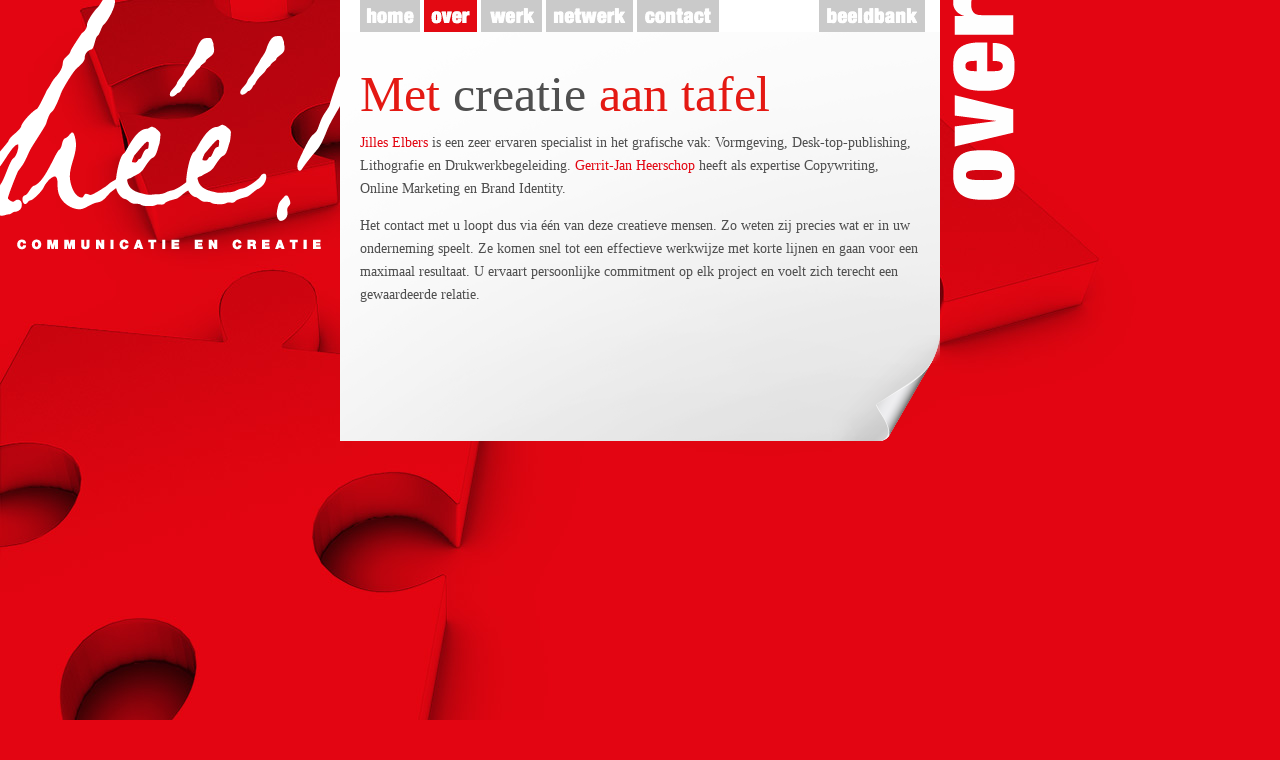

--- FILE ---
content_type: text/html
request_url: http://heehee.nl/over.html
body_size: 10592
content:
<!DOCTYPE HTML PUBLIC "-//W3C//DTD HTML 4.01 Transitional//EN" "http://www.w3.org/TR/html4/loose.dtd">
<html>
<head>
<!-- Facebook Pixel Code -->
<script>
!function(f,b,e,v,n,t,s){if(f.fbq)return;n=f.fbq=function(){n.callMethod?
n.callMethod.apply(n,arguments):n.queue.push(arguments)};if(!f._fbq)f._fbq=n;
n.push=n;n.loaded=!0;n.version='2.0';n.queue=[];t=b.createElement(e);t.async=!0;
t.src=v;s=b.getElementsByTagName(e)[0];s.parentNode.insertBefore(t,s)}(window,
document,'script','//connect.facebook.net/en_US/fbevents.js');

fbq('init', '1515153065451522');
fbq('track', "PageView");
function MM_showHideLayers() { //v9.0
  var i,p,v,obj,args=MM_showHideLayers.arguments;
  for (i=0; i<(args.length-2); i+=3) 
  with (document) if (getElementById && ((obj=getElementById(args[i]))!=null)) { v=args[i+2];
    if (obj.style) { obj=obj.style; v=(v=='show')?'visible':(v=='hide')?'hidden':v; }
    obj.visibility=v; }
}
function MM_swapImgRestore() { //v3.0
  var i,x,a=document.MM_sr; for(i=0;a&&i<a.length&&(x=a[i])&&x.oSrc;i++) x.src=x.oSrc;
}
function MM_findObj(n, d) { //v4.01
  var p,i,x;  if(!d) d=document; if((p=n.indexOf("?"))>0&&parent.frames.length) {
    d=parent.frames[n.substring(p+1)].document; n=n.substring(0,p);}
  if(!(x=d[n])&&d.all) x=d.all[n]; for (i=0;!x&&i<d.forms.length;i++) x=d.forms[i][n];
  for(i=0;!x&&d.layers&&i<d.layers.length;i++) x=MM_findObj(n,d.layers[i].document);
  if(!x && d.getElementById) x=d.getElementById(n); return x;
}

function MM_swapImage() { //v3.0
  var i,j=0,x,a=MM_swapImage.arguments; document.MM_sr=new Array; for(i=0;i<(a.length-2);i+=3)
   if ((x=MM_findObj(a[i]))!=null){document.MM_sr[j++]=x; if(!x.oSrc) x.oSrc=x.src; x.src=a[i+2];}
}
</script>
<noscript><img height="1" width="1" style="display:none"
src="https://www.facebook.com/tr?id=1515153065451522&ev=PageView&noscript=1"
/></noscript>
<!-- End Facebook Pixel Code -->
<meta http-equiv="Content-Type" content="text/html; charset=UTF-8">
<title>H&eacute;&eacute;! - Communicatie en Creatie - welkom</title>
<link rel="shortcut icon" href="favicon.ico"/>
<meta property="og:locale" content="nl_NL">
<meta property="og:type" content="website">
<meta property="og:title" content="H&eacute;&eacute;! - Communicatie en Creatie">
<meta property="og:description" content="Reclamebureau geleid door creatieven">
<meta property="og:url" content="http://www.heehee.nl">
<meta property="og:site_name" content="H&eacute;&eacute;! - Communicatie en Creatie">
<meta property="og:image" content="http://heehee.nl/plaatjefb.jpg" />
<meta name="description" content=""Reclamebureau geleid door creatieven. Meer authentieke communicatie concepten en strategieen, met als gevolg meer overtuigende reclame en meer value-for-money.">
<meta name="keywords" content="Hee!, Hee, Heehee, Heerschop, elbers, jilles, bussum, visserstraat, reclame, communicatie, creatie, marketing, advies, strategie, marketingplan, marketingstrategie, media, ontwerp, vormgeving, drukwerkbegeleiding, concept, conceptontwikkeling, DTP, copy, corporate identity, huisstijl, brochure, nieuwsbrief, DM-actie, direct mail, website, creatief,  no nonsense,  korte lijnen, klein bureau, betrokken, macintosh, photoshop,  advertentie, logo, fotografie">
<!--The following script tag downloads a font from the Adobe Edge Web Fonts server for use within the web page. We recommend that you do not modify it.-->
<script>
var __adobewebfontsappname__="dreamweaver"

function MM_preloadImages() { //v3.0
  var d=document; if(d.images){ if(!d.MM_p) d.MM_p=new Array();
    var i,j=d.MM_p.length,a=MM_preloadImages.arguments; for(i=0; i<a.length; i++)
    if (a[i].indexOf("#")!=0){ d.MM_p[j]=new Image; d.MM_p[j++].src=a[i];}}
}
</script>
<script src="https://use.edgefonts.net/abel:n4:default;paytone-one:n4:default;league-gothic:n4:default;pt-sans:n4:default;source-sans-pro:n4:default.js" type="text/javascript"></script>

<style type="text/css"></style>
<link href="heetekstdef.css" rel="stylesheet" type="text/css">
<style type="text/css">
a:link {
	color: #E30511;
	text-decoration: none;
}
a:visited {
	text-decoration: none;
	color: #E30511;
}
a:hover {
	text-decoration: underline;
	color: #E30511;
}
a:active {
	text-decoration: none;
	color: #E30511;
}
</style>
</head>

<body onLoad="MM_preloadImages('MENU2016HEE/homed.png','MENU2016HEE/overd.png','MENU2016HEE/werkd.png','MENU2016HEE/beeldbankd.png','MENU2016HEE/contactd.png','MENU2016HEE/netwerkd.png')">
<script>(function(d, s, id) {
  var js, fjs = d.getElementsByTagName(s)[0];
  if (d.getElementById(id)) return;
  js = d.createElement(s); js.id = id;
  js.src = "//connect.facebook.net/nl_NL/sdk.js#xfbml=1&version=v2.5";
  fjs.parentNode.insertBefore(js, fjs);
}(document, 'script', 'facebook-jssdk'));</script>
<table width="20" border="0" cellpadding="0" cellspacing="0">
  <tbody>
    <tr>
      <td align="left" valign="top"><table border="0" cellspacing="0" cellpadding="0">
        <tbody>
          <tr>
            <td class="LOGOVLAK">&nbsp;</td>
          </tr>
        </tbody>
      </table></td>
      <td align="left" valign="top"><table width="600" border="0" cellspacing="0" cellpadding="0">
          <tbody>
            <tr>
              <td bgcolor="#FFFFFF"><table border="0" cellpadding="0" cellspacing="0">
                <tbody>
                  <tr>
                    <td bgcolor="#FFFFFF" class="spacer20">&nbsp;</td>
                    <td bgcolor="#FFFFFF"><a href="index.html" onMouseOut="MM_swapImgRestore()" onMouseOver="MM_swapImage('home','','MENU2016HEE/homed.png',1)"><img src="MENU2016HEE/homeg.png" alt="" width="60" height="32" id="home"></a></td>
                    <td bgcolor="#FFFFFF" class="spacer5">&nbsp;</td>
                    <td bgcolor="#FFFFFF"><a href="over.html" onMouseOut="MM_swapImgRestore()" onMouseOver="MM_swapImage('over','','MENU2016HEE/overd.png',1)"><img src="MENU2016HEE/overr.png" alt="" width="53" height="32" id="over"></a></td>
                    <td bgcolor="#FFFFFF" class="spacer5">&nbsp;</td>
                    <td bgcolor="#FFFFFF"><a href="werk.html" onMouseOut="MM_swapImgRestore()" onMouseOver="MM_swapImage('werk','','MENU2016HEE/werkd.png',1)"><img src="MENU2016HEE/werkg.png" alt="" width="61" height="32" id="werk"></a></td>
                    <td bgcolor="#FFFFFF">&nbsp;</td>
                    <td bgcolor="#FFFFFF"><a href="netwerk.html" onMouseOut="MM_swapImgRestore()" onMouseOver="MM_swapImage('netwerk','','MENU2016HEE/netwerkd.png',1)"><img src="MENU2016HEE/netwerkg.png" alt="" width="87" height="32" id="netwerk"></a></td>
                    <td bgcolor="#FFFFFF" class="spacer5">&nbsp;</td>
                    <td bgcolor="#FFFFFF"><a href="contact.html" onMouseOut="MM_swapImgRestore()" onMouseOver="MM_swapImage('contact','','MENU2016HEE/contactd.png',1)"><img src="MENU2016HEE/contactg.png" alt="" width="82" height="32" id="contact"></a></td>
                    <td bgcolor="#FFFFFF" class="spacerbeeldbank">&nbsp;</td>
                    <td bgcolor="#FFFFFF"><a href="beeldbank.html" onMouseOut="MM_swapImgRestore()" onMouseOver="MM_swapImage('beeldbank','','MENU2016HEE/beeldbankd.png',1)"><img src="MENU2016HEE/beeldbankg.png" alt="" width="106" height="32" id="beeldbank"></a></td>
                  </tr>
                </tbody>
              </table></td>
            </tr>
          </tbody>
        </table>
        <table border="0" cellpadding="0" cellspacing="0" class="breed600">
          <tbody>
            <tr>
              <td align="left" valign="top"><table width="600" border="0" cellpadding="0" cellspacing="0">
                <tbody>
                  <tr>
                    <td align="left" valign="top"><table width="600" border="0" cellpadding="0" cellspacing="0">
                      <tbody>
                        <tr>
                          <td align="left" valign="top" class="spacer20">&nbsp;</td>
                          <td align="left" valign="top" class="spager40hoog">&nbsp;</td>
                          <td align="left" valign="top" class="spacer20">&nbsp;</td>
                        </tr>
                        <tr>
                          <td align="left" valign="top">&nbsp;</td>
                          <td align="left" valign="top" class="grotekop">Met <span class="grotekopzwart">creatie</span> aan tafel</td>
                          <td align="left" valign="top">&nbsp;</td>
                        </tr>
                        <tr>
                          <td align="left" valign="top">&nbsp;</td>
                          <td align="left" valign="top"><p><a href="#">Jilles Elbers</a> is een zeer ervaren specialist in het grafische vak: Vormgeving, Desk-top-publishing, Lithografie en Drukwerkbegeleiding. <a href="#">Gerrit-Jan Heerschop</a> heeft als expertise Copywriting, Online Marketing en Brand Identity. </p>
                            <p>Het contact met u loopt dus via &eacute;&eacute;n van deze creatieve mensen. Zo weten zij precies wat er in uw onderneming speelt. Ze komen snel tot een effectieve werkwijze met korte lijnen en gaan voor een maximaal resultaat. U ervaart persoonlijke commitment op elk project en voelt zich terecht een gewaardeerde relatie.</p></td>
                          <td align="left" valign="top">&nbsp;</td>
                        </tr>
                      </tbody>
                    </table>
                      <h1>&nbsp;</h1>
                      <p>&nbsp;</p></td>
                  </tr>
                  <tr>
                    <td align="left" valign="top">&nbsp;</td>
                  </tr>
                </tbody>
              </table></td>
            </tr>
          </tbody>
        </table>
        <table width="600" border="0" cellpadding="0" cellspacing="0">
          <tbody>
            <tr>
              <td align="left" valign="top">&nbsp;</td>
              <td align="right" valign="top">&nbsp;</td>
            </tr>
            <tr>
              <td align="left" valign="top"></td>
              <td width="160" align="right" valign="top">&nbsp;</td>
            </tr>
          </tbody>
        </table>
      <p>&nbsp;</p></td>
      <td align="left" valign="top" class="breed89"><table border="0" cellspacing="0" cellpadding="0">
        <tbody>
          <tr>
            <td><img src="MENU2016HEE/overgroot.png" width="104" height="228" alt=""/></td>
          </tr>
        </tbody>
      </table></td>
    </tr>
  </tbody>
</table>
<p><img src="plaatjefb.jpg" alt="" width="338" height="276" id="bplaatje" onload="MM_showHideLayers('bplaatje','','hide')"/></p>
</body>
</html>


--- FILE ---
content_type: text/css
request_url: http://heehee.nl/heetekstdef.css
body_size: 2064
content:
@charset "UTF-8";
.LOGOVLAK {
	height: 311px;
	width: 340px;
	min-width: 340px;
	min-height: 311px;
	background-image: url(afbeeldingen/HEELOGO.png);
	background-repeat: no-repeat;
}
.breed600 {
	width: 600px;
	max-height: 50px;
	height: 50px;
	background-image: url(MENU2016HEE/CURVEWERK3.png);
	background-repeat: no-repeat;
	background-position: 0% bottom;
}
.speed600 {
	width: 600px;
	max-height: 50px;
	height: 50px;
	background-image: url(menu2016/SPEED.png);
	background-repeat: no-repeat;
	background-position: 0% bottom;
}
.breed89 {
	height: 479px;
	width: 89px;
}
body {
	background-color: #E30512;
	margin-left: 0px;
	margin-top: 0px;
	margin-right: 0px;
	margin-bottom: 0px;
	background-attachment: fixed;
	background-image: url(MENU2016HEE/bg1.jpg);
	background-repeat: no-repeat;
}

body,td,th {
	font-family: source-sans-pro;
	font-style: normal;
	/* [disabled]font-weight: 400; */
	color: #4F4F4F;
	line-height: 170%;
	font-size: 14px;
}
.breed1 {
	height: 1px;
	width: 1px;
	max-width: 1px;
	background-color: #FFFFFF;
}
.hoog60 {
	height: 60px;
}
.schaduw {
	-webkit-box-shadow: 3px 3px 5px #868585;
	box-shadow: 3px 3px 5px #868585;
}
.koplink {
	font-family: abel;
	font-size: 24px;
}
.thumb {
	height: 80px;
	width: 80px;
	border: 1px solid #FFFFFF;
	max-width: 80px;
	max-height: 80px;
	overflow-x: hidden;
	overflow-y: hidden;
}
.spacer5 {
	height: 5px;
	width: 2px;
}
.spacer20 {
	height: 20px;
	width: 20px;
}
.spacerbeeldbank {
	width: 100px;
}
.grotekop {
	font-family: league-gothic;
	font-size: 50px;
	line-height: 90%;
	color: #E41913;
	font-style: normal;
	font-weight: 400;
}
.grotekopzwart {
	font-family: league-gothic;
	font-size: 50px;
	line-height: 90%;
	color: #4F4F4F;
	font-style: normal;
	font-weight: 400;
}
.spager40hoog {
	height: 40px;
}
.klopjeklein {
	font-family: league-gothic;
	font-size: 22px;
	color: #4F4F4F;
	font-style: normal;
	font-weight: 400;
}
.netwerk1 {
	font-family: league-gothic;
	font-size: 12px;
	color: #4F4F4F;
	font-style: normal;
	font-weight: 400;
}
.rondehoekjes {
	border-radius: 25px;
}
